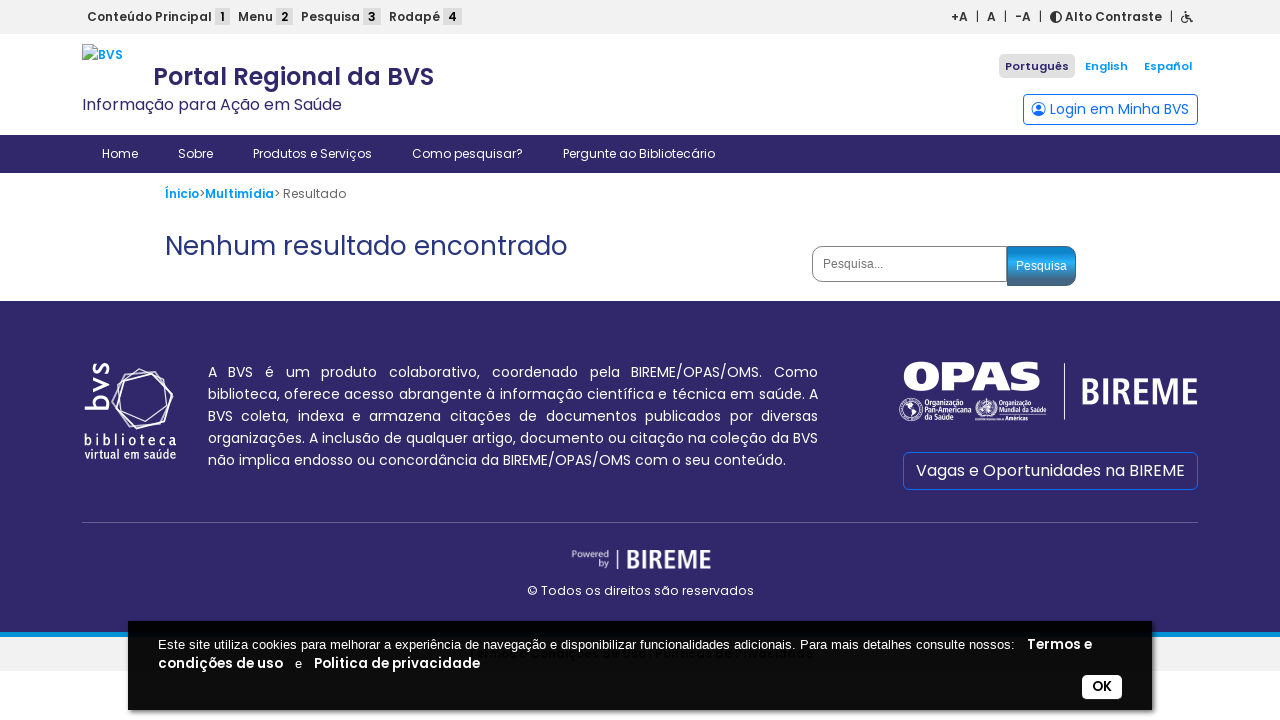

--- FILE ---
content_type: image/svg+xml
request_url: https://bvsalud.org/wp-content/themes/portal-regional/img/bvs-footer-pt.svg
body_size: 15437
content:
<?xml version="1.0" encoding="utf-8"?>
<!-- Generator: Adobe Illustrator 14.0.0, SVG Export Plug-In . SVG Version: 6.00 Build 43363)  -->
<!DOCTYPE svg PUBLIC "-//W3C//DTD SVG 1.1//EN" "http://www.w3.org/Graphics/SVG/1.1/DTD/svg11.dtd">
<svg version="1.1" id="Camada_1" xmlns="http://www.w3.org/2000/svg" xmlns:xlink="http://www.w3.org/1999/xlink" x="0px" y="0px"
	 width="569px" height="595px" viewBox="0 0 569 595" enable-background="new 0 0 569 595" xml:space="preserve">
<g>
	<rect x="13.333" y="11.538" fill="#31286B" width="544.41" height="405.13"/>
</g>
<g opacity="0.85">
	<path fill="#FFFFFF" d="M375.355,355.721L231.06,293.594l2.292,3.075L215.006,140.64l-1.517,3.523l125.958-93.896l-3.813,0.448
		l144.291,62.135l-2.292-3.075l18.348,156.022l1.518-3.523l-125.952,93.896L375.355,355.721z M503.602,264.901l-18.347-156.022
		l-0.259-2.2l-2.033-0.875L338.672,43.668l-2.033-0.876l-1.777,1.324l-125.957,93.896l-1.776,1.324l0.259,2.199l18.347,156.028
		l0.259,2.199l2.034,0.876l144.297,62.128l2.034,0.875l1.773-1.322l125.952-93.896l1.775-1.324L503.602,264.901z"/>
</g>
<g>
	<path fill="#FFFFFF" d="M484.06,354.45l-163.747,42.129l4.965,1.384L206.912,277.22l1.284,4.99l45.393-162.876l-3.68,3.606
		l163.737-42.119l-4.963-1.383L527.05,200.177l-1.283-4.99L480.38,358.059L484.06,354.45z M534.41,192.963L416.043,72.225
		l-2.083-2.124l-2.88,0.741L247.342,112.96l-2.881,0.741l-0.799,2.865L198.27,279.443l-0.799,2.866l2.083,2.125l118.364,120.744
		l2.083,2.124l2.881-0.741l163.747-42.129l2.881-0.74l0.798-2.866l45.389-162.87l0.799-2.866L534.41,192.963z"/>
</g>
<g opacity="0.7">
	<path fill="#FFFFFF" d="M458.477,368.426l-178.49,15.828l4.952,2.303L181.986,239.886l0.482,5.439l75.543-162.489l-4.47,3.137
		l178.476-15.813l-4.95-2.303l102.961,146.66l-0.482-5.438l-75.538,162.485L458.477,368.426z M538.965,208.241l-102.96-146.66
		l-1.811-2.58l-3.143,0.277L252.579,75.094l-3.141,0.278l-1.329,2.858L172.566,240.72l-1.329,2.859l1.812,2.581L276,392.829
		l1.811,2.581l3.141-0.277l178.49-15.828l3.141-0.277l1.328-2.859l75.537-162.485l1.33-2.859L538.965,208.241z"/>
</g>
<path fill="#FFFFFF" d="M71.566,271.44c-5.88-8.189-8.61-16.59-8.61-26.04c0-23.52,19.95-40.739,47.04-40.739
	c31.92,0,51.03,18.899,51.03,50.398c0,12.391-2.73,25.83-7.14,35.07H15.917v-18.69L71.566,271.44L71.566,271.44z M140.446,271.44
	c1.68-5.46,2.94-13.439,2.94-18.899c0-16.801-12.81-28.771-30.66-28.771c-19.95,0-32.97,10.5-32.97,26.25
	c0,7.771,2.52,13.44,9.66,21.42H140.446z"/>
<path fill="#FFFFFF" d="M64.847,186.39v-20.37l57.959-25.41L64.847,115.83V95.88l96.18,41.58v6.3L64.847,186.39z"/>
<path fill="#FFFFFF" d="M89.207,16.503c-6.93,10.5-9.87,20.37-9.87,27.3c0,7.56,3.57,12.39,8.61,12.39c4.2,0,9.24-6.3,18.9-22.89
	c10.29-15.54,16.8-21.21,26.459-21.21c16.59,0,27.72,13.229,27.72,31.08c0,11.55-2.31,20.58-8.61,32.76h-20.16
	c8.4-12.18,12.39-23.31,12.39-30.87c-0.42-7.56-3.99-13.859-10.71-13.859c-13.02,0-19.95,44.1-45.36,44.1
	c-15.96,0-25.62-12.18-25.62-31.08c0-8.82,2.52-17.85,7.77-27.72H89.207z"/>
<path fill="#FFFFFF" d="M16.91,430.689h9.75v28.584c1.637-2.461,3.447-4.298,5.434-5.513c1.987-1.215,4.148-1.821,6.486-1.821
	c5.043,0,9.107,2.44,12.197,7.319c3.088,4.879,4.633,10.633,4.633,17.263c0,7.707-1.859,13.893-5.576,18.553
	c-3.719,4.66-7.998,6.99-12.842,6.99c-1.852,0-3.658-0.445-5.424-1.332c-1.766-0.888-3.473-2.203-5.121-3.945l-2.523,4.277H16.91
	V430.689z M26.66,487.607c1.232,1.887,2.557,3.309,3.975,4.269c1.416,0.961,2.908,1.438,4.475,1.438c2.967,0,5.467-1.591,7.5-4.771
	c2.033-3.182,3.051-7.214,3.051-12.097c0-4.345-0.875-8.056-2.625-11.138c-1.75-3.079-4.076-4.62-6.975-4.62
	c-2.668,0-4.9,1.391-6.701,4.168c-1.801,2.776-2.699,6.338-2.699,10.68L26.66,487.607L26.66,487.607z"/>
<path fill="#FFFFFF" d="M89.878,430.689c1.713,0,3.049,0.604,4.006,1.813c0.957,1.211,1.436,2.737,1.436,4.586
	c0,1.916-0.496,3.452-1.486,4.61c-0.99,1.16-2.258,1.737-3.805,1.737c-1.648,0-2.951-0.62-3.906-1.862s-1.432-2.737-1.428-4.485
	c-0.002-1.914,0.518-3.461,1.557-4.638C87.291,431.275,88.5,430.689,89.878,430.689z M85.195,452.939h9.75v48.125h-9.75V452.939z"/>
<path fill="#FFFFFF" d="M127.144,430.689h9.75v28.584c1.637-2.461,3.447-4.298,5.434-5.513c1.987-1.215,4.148-1.821,6.486-1.821
	c5.043,0,9.107,2.44,12.197,7.319c3.088,4.879,4.633,10.633,4.633,17.263c0,7.707-1.859,13.893-5.576,18.553
	c-3.719,4.66-7.998,6.99-12.842,6.99c-1.852,0-3.658-0.445-5.424-1.332c-1.766-0.888-3.473-2.203-5.121-3.945l-2.523,4.277h-7.014
	V430.689L127.144,430.689z M136.894,487.607c1.232,1.887,2.557,3.309,3.975,4.269c1.416,0.961,2.908,1.438,4.475,1.438
	c2.967,0,5.467-1.591,7.5-4.771c2.033-3.182,3.051-7.214,3.051-12.097c0-4.345-0.875-8.056-2.625-11.138
	c-1.75-3.079-4.076-4.62-6.975-4.62c-2.668,0-4.9,1.391-6.701,4.168c-1.801,2.776-2.699,6.338-2.699,10.68L136.894,487.607
	L136.894,487.607z"/>
<path fill="#FFFFFF" d="M194.416,430.689h9.75v70.375h-9.75V430.689z"/>
<path fill="#FFFFFF" d="M241.306,430.689c1.713,0,3.049,0.604,4.006,1.813c0.957,1.211,1.436,2.737,1.436,4.586
	c0,1.916-0.496,3.452-1.486,4.61c-0.99,1.16-2.258,1.737-3.805,1.737c-1.648,0-2.951-0.62-3.906-1.862
	c-0.955-1.242-1.432-2.737-1.428-4.485c-0.002-1.914,0.518-3.461,1.557-4.638C238.719,431.275,239.927,430.689,241.306,430.689z
	 M236.623,452.939h9.75v48.125h-9.75V452.939z"/>
<path fill="#FFFFFF" d="M296.255,451.939c6.351,0,11.406,2.297,15.17,6.891c3.765,4.595,5.646,10.66,5.646,18.197
	c0,7.235-1.813,13.219-5.442,17.944c-3.629,4.729-8.619,7.093-14.971,7.093c-6.387,0-11.352-2.396-14.895-7.193
	c-3.545-4.795-5.316-10.692-5.316-17.692c0-7.199,1.83-13.207,5.494-18.021C285.604,454.346,290.374,451.939,296.255,451.939z
	 M297.239,459.939c-3.58,0-6.316,1.592-8.207,4.771c-1.892,3.179-2.837,7.479-2.837,12.897c0,4.778,0.979,8.676,2.938,11.688
	c1.959,3.012,4.459,4.519,7.498,4.519c3.104,0,5.664-1.507,7.676-4.519c2.01-3.013,3.016-7.244,3.016-12.697
	c0-4.914-0.963-8.918-2.889-12.017C302.507,461.488,300.109,459.939,297.239,459.939z"/>
<path fill="#FFFFFF" d="M349.339,437.564h8.515v15.375h9.125v8h-9.125v28.834c0,1.289,0.353,2.266,1.06,2.926
	c0.705,0.66,1.764,0.99,3.176,0.99c1.445,0,3.074-0.505,4.892-1.515v8.334c-2.765,1.035-5.511,1.556-8.237,1.556
	c-3.236,0-5.757-0.88-7.56-2.638c-1.804-1.758-2.703-4.209-2.703-7.354v-31.136h-6.375v-8h6.375L349.339,437.564z"/>
<path fill="#FFFFFF" d="M429.027,496.439c-6.229,3.75-11.547,5.625-15.965,5.625c-6.729,0-11.914-2.414-15.563-7.242
	s-5.474-10.644-5.474-17.44c0-7.336,2.005-13.41,6.015-18.224c4.008-4.813,8.965-7.219,14.871-7.219
	c5.399,0,9.729,1.983,12.982,5.952c3.252,3.97,4.883,9.179,4.883,15.627v3.546h-29.001v1.713c0,4.267,1.175,7.776,3.524,10.53
	c2.351,2.755,5.142,4.132,8.375,4.132c4.634,0,9.748-2.675,15.352-8.025L429.027,496.439L429.027,496.439z M402.527,469.439h18.25
	c-0.234-3.166-1.029-5.541-2.383-7.125c-1.354-1.582-3.283-2.375-5.789-2.375c-2.143,0-4.057,0.793-5.742,2.375
	C405.176,463.898,403.73,466.273,402.527,469.439z"/>
<path fill="#FFFFFF" d="M489.889,498.941c-3.77,2.082-7.568,3.123-11.404,3.123c-6.125,0-11.092-2.271-14.893-6.813
	c-3.803-4.544-5.703-10.382-5.703-17.517c0-7.472,2.02-13.638,6.059-18.5c4.037-4.863,9.084-7.295,15.143-7.295
	c3.23,0,6.83,0.944,10.801,2.832v10.313c-3.564-2.931-6.678-4.396-9.334-4.396c-3.768,0-6.859,1.573-9.281,4.723
	c-2.424,3.148-3.635,7.045-3.635,11.69s1.178,8.511,3.531,11.591c2.355,3.082,5.215,4.621,8.578,4.621
	c3.195,0,6.574-1.479,10.141-4.443L489.889,498.941L489.889,498.941z"/>
<path fill="#FFFFFF" d="M519.234,455.868c4.867-2.618,9.639-3.93,14.309-3.93c2.988,0,5.59,0.549,7.807,1.646
	c2.219,1.097,4.064,2.786,5.544,5.065c1.478,2.28,2.218,4.976,2.218,8.082V490.6c0,2.062,0.822,3.091,2.473,3.091
	c0.978,0,1.902-0.322,2.777-0.97v8.324c-2.152,0.43-4.221,0.646-6.199,0.646c-5.228,0-7.994-2.039-8.301-6.119
	c-1.531,2.147-3.197,3.771-4.994,4.858c-1.799,1.088-3.748,1.636-5.847,1.636c-4.229,0-7.628-1.481-10.188-4.447
	c-2.564-2.965-3.846-6.571-3.846-10.819c0-9.976,8.125-15.554,24.375-16.731v-1.406c0-2.479-0.732-4.489-2.197-6.03
	s-3.463-2.313-5.992-2.313c-3.496,0-7.475,1.825-11.936,5.479L519.234,455.868L519.234,455.868z M539.359,477.439
	c-5.957,0.641-9.887,1.743-11.781,3.312c-1.896,1.566-2.844,3.563-2.844,5.987c0,2.056,0.641,3.791,1.922,5.205
	c1.28,1.414,2.9,2.121,4.867,2.121c2.326,0,4.217-0.978,5.663-2.931s2.173-4.633,2.173-8.035V477.439z"/>
<path fill="#FFFFFF" d="M16.334,541.281h8.689l7.75,30.094l7.75-30.094h8.383l-12.195,40h-8.125L16.334,541.281z"/>
<path fill="#FFFFFF" d="M59.013,522.656c1.43,0,2.545,0.504,3.346,1.513c0.799,1.008,1.199,2.282,1.199,3.821
	c0,1.597-0.414,2.877-1.242,3.842c-0.828,0.968-1.887,1.449-3.18,1.449c-1.377,0-2.465-0.519-3.262-1.554
	c-0.797-1.034-1.195-2.28-1.191-3.737c-0.002-1.597,0.432-2.883,1.301-3.862C56.851,523.146,57.861,522.656,59.013,522.656z
	 M55.058,541.281h8.125v40h-8.125V541.281z"/>
<path fill="#FFFFFF" d="M82.867,547.19c1.188-2.22,2.484-3.886,3.893-4.994c1.406-1.108,2.939-1.664,4.596-1.664
	c1.131,0,2.455,0.28,3.975,0.842v8.121c-1.385-0.642-2.699-0.963-3.945-0.963c-2.492,0-4.541,1.073-6.146,3.221
	c-1.605,2.148-2.408,4.74-2.408,7.779v21.75h-8.125v-39.875h7.5L82.867,547.19z"/>
<path fill="#FFFFFF" d="M108.999,528.406h7.037v12.875h7.625v6.625h-7.625v23.881c0,1.067,0.295,1.877,0.885,2.425
	c0.59,0.547,1.475,0.819,2.654,0.819c1.207,0,2.568-0.42,4.086-1.261v6.962c-2.297,0.864-4.58,1.299-6.848,1.299
	c-2.689,0-4.783-0.729-6.281-2.188c-1.498-1.459-2.246-3.492-2.246-6.103v-25.836h-5.375v-6.625h5.375L108.999,528.406z"/>
<path fill="#FFFFFF" d="M130.513,541.281h7.875v26.983c0,1.838,0.461,3.343,1.383,4.513s2.221,1.754,3.9,1.754
	c2.311,0,4.217-1.185,5.717-3.551c1.5-2.367,2.25-5.359,2.25-8.98v-20.719h8.125v40h-7.75l-0.414-5.289
	c-1.438,2-2.99,3.506-4.66,4.521c-1.672,1.013-3.473,1.521-5.406,1.521c-3.48,0-6.188-1.149-8.121-3.455
	c-1.934-2.303-2.898-5.479-2.898-9.526L130.513,541.281L130.513,541.281z"/>
<path fill="#FFFFFF" d="M171.74,543.791c4.074-2.172,8.066-3.26,11.973-3.26c2.5,0,4.68,0.455,6.535,1.364
	c1.855,0.91,3.4,2.313,4.637,4.203c1.237,1.891,1.855,4.125,1.855,6.701v19.793c0,1.709,0.686,2.563,2.061,2.563
	c0.813,0,1.584-0.269,2.314-0.806v6.896c-1.781,0.354-3.492,0.533-5.131,0.533c-4.326,0-6.615-1.705-6.869-5.117
	c-1.285,1.775-2.684,3.113-4.191,4.017c-1.51,0.899-3.145,1.353-4.904,1.353c-3.551,0-6.4-1.228-8.553-3.685
	c-2.152-2.455-3.227-5.44-3.227-8.959c0-8.262,6.791-12.881,20.375-13.856v-1.153c0-2.035-0.615-3.685-1.844-4.949
	c-1.229-1.264-2.902-1.896-5.023-1.896c-2.932,0-6.268,1.498-10.008,4.494V543.791L171.74,543.791z M188.615,561.656
	c-4.99,0.53-8.279,1.442-9.867,2.737c-1.59,1.298-2.383,2.947-2.383,4.951c0,1.701,0.535,3.138,1.609,4.308
	c1.072,1.17,2.432,1.754,4.076,1.754c1.951,0,3.533-0.808,4.746-2.424c1.211-1.615,1.818-3.83,1.818-6.646L188.615,561.656
	L188.615,561.656z"/>
<path fill="#FFFFFF" d="M208.779,522.656h8.125v58.625h-8.125V522.656z"/>
<path fill="#FFFFFF" d="M279.643,577.406c-5.195,3.084-9.637,4.625-13.322,4.625c-5.613,0-9.943-1.998-12.986-5.996
	c-3.045-3.998-4.566-8.813-4.566-14.44c0-6.071,1.668-11.103,5.004-15.086s7.463-5.978,12.377-5.978
	c4.496,0,8.098,1.64,10.807,4.916c2.707,3.276,4.063,7.58,4.063,12.906v2.928h-24.125v1.412c0,3.519,0.98,6.412,2.943,8.683
	c1.961,2.271,4.293,3.405,6.992,3.405c3.867,0,8.139-2.226,12.814-6.678L279.643,577.406L279.643,577.406z M257.518,555.031h15.125
	c-0.195-2.625-0.854-4.595-1.975-5.906c-1.121-1.311-2.721-1.969-4.799-1.969c-1.773,0-3.359,0.655-4.758,1.969
	C259.712,550.44,258.514,552.406,257.518,555.031z"/>
<path fill="#FFFFFF" d="M316.047,546.403c1.148-1.957,2.523-3.425,4.123-4.401c1.598-0.979,3.422-1.47,5.471-1.47
	c2.974,0,5.379,1.033,7.217,3.101c1.836,2.065,2.758,4.748,2.758,8.041v29.608h-8.125v-28.028c0-1.642-0.375-2.923-1.125-3.843
	c-0.75-0.918-1.725-1.379-2.916-1.379c-1.809,0-3.355,0.927-4.646,2.776c-1.294,1.853-1.938,3.92-1.938,6.203v24.271h-8.125v-27.205
	c0-2.014-0.352-3.524-1.049-4.532c-0.695-1.009-1.74-1.513-3.137-1.513c-1.785,0-3.324,0.875-4.621,2.625s-1.943,3.826-1.943,6.231
	v24.394h-7.75v-40h7.125l0.674,4.489c1.205-1.76,2.545-3.071,4.02-3.938c1.473-0.866,3.092-1.301,4.859-1.301
	c2.047,0,3.826,0.489,5.343,1.469C313.775,542.979,315.035,544.446,316.047,546.403z"/>
<path fill="#FFFFFF" d="M366.803,570.024c4.313,3.256,8.328,4.883,12.051,4.883c2.313,0,4.213-0.521,5.707-1.567
	c1.494-1.048,2.242-2.353,2.242-3.914c0-1.396-0.621-2.524-1.863-3.392c-1.271-0.836-3.473-1.651-6.604-2.448
	c-7.688-1.949-11.529-5.541-11.529-10.775c0-3.59,1.414-6.534,4.246-8.831c2.832-2.298,6.379-3.445,10.635-3.445
	c3.238,0,6.945,1.043,11.117,3.125v8.633c-4.064-3.254-7.648-4.883-10.75-4.883c-1.879,0-3.533,0.422-4.971,1.265
	c-1.438,0.844-2.154,1.995-2.154,3.459c0,1.188,0.586,2.146,1.756,2.877c1.168,0.731,3.367,1.541,6.604,2.424
	c3.779,1.063,6.672,2.42,8.678,4.063c1.977,1.675,2.965,4.029,2.965,7.068c0,3.987-1.488,7.229-4.463,9.725
	c-2.977,2.496-6.652,3.744-11.031,3.744c-4.127,0-8.338-1.207-12.631-3.625v-8.384L366.803,570.024L366.803,570.024z"/>
<path fill="#FFFFFF" d="M404.154,543.791c4.074-2.172,8.065-3.26,11.973-3.26c2.5,0,4.68,0.455,6.535,1.364
	c1.854,0.91,3.398,2.313,4.637,4.203c1.237,1.891,1.855,4.125,1.855,6.701v19.793c0,1.709,0.686,2.563,2.061,2.563
	c0.813,0,1.584-0.269,2.314-0.806v6.896c-1.781,0.354-3.492,0.533-5.132,0.533c-4.325,0-6.614-1.705-6.868-5.117
	c-1.285,1.775-2.685,3.113-4.191,4.017c-1.51,0.899-3.145,1.353-4.904,1.353c-3.551,0-6.398-1.228-8.553-3.685
	c-2.152-2.455-3.227-5.44-3.227-8.959c0-8.262,6.791-12.881,20.375-13.856v-1.153c0-2.035-0.615-3.685-1.844-4.949
	c-1.229-1.264-2.902-1.896-5.023-1.896c-2.932,0-6.268,1.498-10.008,4.494V543.791z M421.029,561.656
	c-4.99,0.53-8.279,1.442-9.867,2.737c-1.59,1.298-2.383,2.947-2.383,4.951c0,1.701,0.535,3.138,1.609,4.308
	c1.07,1.17,2.432,1.754,4.074,1.754c1.951,0,3.533-0.808,4.746-2.424c1.211-1.615,1.816-3.83,1.816-6.646v-4.682L421.029,561.656
	L421.029,561.656z"/>
<path fill="#FFFFFF" d="M440.694,541.281h7.875v26.983c0,1.838,0.461,3.343,1.383,4.513s2.221,1.754,3.898,1.754
	c2.313,0,4.219-1.185,5.719-3.551c1.5-2.367,2.25-5.359,2.25-8.98v-20.719h8.125v40h-7.75l-0.414-5.289
	c-1.438,2-2.99,3.506-4.66,4.521c-1.672,1.013-3.473,1.521-5.406,1.521c-3.479,0-6.188-1.149-8.121-3.455
	c-1.934-2.303-2.896-5.479-2.896-9.526L440.694,541.281L440.694,541.281z M457.231,524.031h8.088l-9.096,12.375h-5.279
	L457.231,524.031z"/>
<path fill="#FFFFFF" d="M502.921,522.656h8.125v58.625h-7.75l-0.535-5.433c-1.234,2.047-2.67,3.591-4.303,4.627
	c-1.633,1.035-3.451,1.556-5.455,1.556c-4.172,0-7.521-1.983-10.045-5.955c-2.525-3.969-3.787-8.698-3.787-14.188
	c0-5.767,1.408-10.769,4.227-15.002c2.819-4.233,6.453-6.354,10.902-6.354c1.574,0,3.08,0.321,4.52,0.965
	c1.438,0.644,2.805,1.604,4.104,2.892L502.921,522.656L502.921,522.656z M502.921,551.99c-1.152-1.416-2.303-2.472-3.455-3.166
	c-1.15-0.694-2.314-1.043-3.494-1.043c-2.633,0-4.734,1.334-6.313,4c-1.576,2.668-2.363,5.903-2.363,9.709
	c0,3.694,0.711,6.834,2.137,9.416c1.428,2.584,3.305,3.875,5.637,3.875c2.385,0,4.289-1.242,5.715-3.729s2.139-5.438,2.139-8.854
	L502.921,551.99L502.921,551.99z"/>
<path fill="#FFFFFF" d="M551.446,577.406c-5.195,3.084-9.639,4.625-13.322,4.625c-5.613,0-9.943-1.998-12.986-5.996
	c-3.045-3.998-4.564-8.813-4.564-14.44c0-6.071,1.668-11.103,5.004-15.086s7.463-5.978,12.377-5.978
	c4.496,0,8.098,1.64,10.807,4.916c2.707,3.276,4.063,7.58,4.063,12.906v2.928h-24.125v1.412c0,3.519,0.979,6.412,2.941,8.683
	c1.961,2.271,4.293,3.405,6.992,3.405c3.867,0,8.141-2.226,12.814-6.678L551.446,577.406L551.446,577.406z M529.321,555.031h15.125
	c-0.195-2.625-0.854-4.595-1.977-5.906c-1.122-1.311-2.721-1.969-4.799-1.969c-1.771,0-3.357,0.655-4.758,1.969
	C531.513,550.44,530.317,552.406,529.321,555.031z"/>
</svg>
